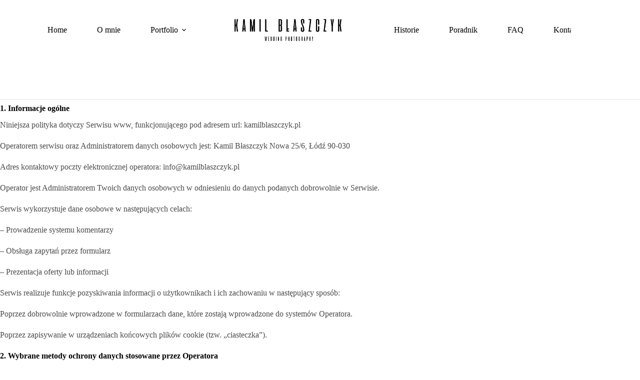

--- FILE ---
content_type: text/css; charset=utf-8
request_url: https://kamilblaszczyk.pl/wp-content/cache/min/1/wp-content/uploads/blocksy/css/global.css?ver=1765700305
body_size: 2825
content:
[data-header*="type-1"] .ct-header [data-id="logo"] .site-logo-container{--logo-max-height:45px}[data-header*="type-1"] .ct-header [data-id="logo"] .site-title{--theme-font-weight:700;--theme-font-size:25px;--theme-link-initial-color:var(--theme-palette-color-4)}[data-header*="type-1"] .ct-header [data-id="logo"]{--margin:0 25px !important}[data-header*="type-1"] .ct-header [data-id="menu"]{--menu-items-spacing:60px;--menu-indicator-hover-color:var(--theme-palette-color-2);--menu-indicator-active-color:var(--theme-palette-color-2)}[data-header*="type-1"] .ct-header [data-id="menu"]>ul>li>a{--menu-item-height:30%;--theme-font-weight:700;--theme-text-transform:uppercase;--theme-font-size:13px;--theme-line-height:1.3;--theme-link-initial-color:var(--color)}[data-header*="type-1"] .ct-header [data-id="menu"] .sub-menu .ct-menu-link{--theme-link-initial-color:var(--theme-palette-color-8);--theme-font-weight:500;--theme-font-size:12px}[data-header*="type-1"] .ct-header [data-id="menu"] .sub-menu{--dropdown-divider:1px dashed rgba(255, 255, 255, 0.1);--theme-box-shadow:0px 10px 20px rgba(41, 51, 61, 0.1);--theme-border-radius:0px 0px 2px 2px}[data-header*="type-1"] .ct-header [data-transparent-row="yes"] [data-id="menu"]>ul>li>a{--theme-link-initial-color:var(--theme-palette-color-4);--theme-link-hover-color:var(--theme-palette-color-4)}[data-header*="type-1"] .ct-header [data-sticky*="yes"] [data-id="menu"]>ul>li>a{--theme-link-initial-color:var(--theme-palette-color-4);--theme-link-hover-color:var(--theme-palette-color-4)}[data-header*="type-1"] .ct-header [data-sticky*="yes"] [data-id="menu"] .sub-menu{--sticky-state-dropdown-top-offset:0px}[data-header*="type-1"] .ct-header [data-id="menu-secondary"]{--menu-items-spacing:60px}[data-header*="type-1"] .ct-header [data-id="menu-secondary"]>ul>li>a{--menu-item-height:30%;--theme-font-weight:700;--theme-text-transform:uppercase;--theme-font-size:13px;--theme-line-height:1.3;--theme-link-initial-color:var(--color)}[data-header*="type-1"] .ct-header [data-id="menu-secondary"] .sub-menu .ct-menu-link{--theme-link-initial-color:#ffffff;--theme-font-weight:500;--theme-font-size:12px}[data-header*="type-1"] .ct-header [data-id="menu-secondary"] .sub-menu{--dropdown-background-color:var(--theme-palette-color-2);--dropdown-divider:1px dashed rgba(255, 255, 255, 0.1);--theme-box-shadow:0px 10px 20px rgba(41, 51, 61, 0.1);--theme-border-radius:0px 0px 2px 2px}[data-header*="type-1"] .ct-header [data-transparent-row="yes"] [data-id="menu-secondary"]>ul>li>a{--theme-link-initial-color:#000000;--theme-link-hover-color:#000000}[data-header*="type-1"] .ct-header [data-transparent-row="yes"] [data-id="menu-secondary"] .sub-menu .ct-menu-link{--theme-link-initial-color:#000000;--theme-link-hover-color:#000000}[data-header*="type-1"] .ct-header [data-sticky*="yes"] [data-id="menu-secondary"]>ul>li>a{--theme-link-initial-color:#000000;--theme-link-hover-color:#000000}[data-header*="type-1"] .ct-header [data-sticky*="yes"] [data-id="menu-secondary"] .sub-menu .ct-menu-link{--theme-link-initial-color:var(--theme-palette-color-4);--theme-link-hover-color:#000000}[data-header*="type-1"] .ct-header [data-sticky*="yes"] [data-id="menu-secondary"] .sub-menu{--sticky-state-dropdown-top-offset:0px}[data-header*="type-1"] .ct-header [data-row*="middle"]{--height:120px;background-color:var(--theme-palette-color-8);background-image:none;--theme-border-top:none;--theme-border-bottom:none;--theme-box-shadow:none}[data-header*="type-1"] .ct-header [data-row*="middle"]>div{--theme-border-top:none;--theme-border-bottom:none}[data-header*="type-1"] .ct-header [data-transparent-row="yes"][data-row*="middle"]{background-color:rgba(255,255,255,0);background-image:none;--theme-border-top:none;--theme-border-bottom:none;--theme-box-shadow:none}[data-header*="type-1"] .ct-header [data-transparent-row="yes"][data-row*="middle"]>div{--theme-border-top:none;--theme-border-bottom:none}[data-header*="type-1"] .ct-header [data-sticky*="yes"] [data-row*="middle"]{background-color:var(--theme-palette-color-8);background-image:none;--theme-border-top:none;--theme-border-bottom:none;--theme-box-shadow:none}[data-header*="type-1"] .ct-header [data-sticky*="yes"] [data-row*="middle"]>div{--theme-border-top:none;--theme-border-bottom:none}[data-header*="type-1"] [data-id="mobile-menu"]{--theme-font-weight:700;--theme-font-size:30px;--theme-link-initial-color:var(--theme-palette-color-2);--theme-link-hover-color:var(--theme-palette-color-4);--mobile-menu-divider:none}[data-header*="type-1"] [data-id="mobile-menu"] .sub-menu{--theme-link-initial-color:var(--theme-palette-color-4);--theme-link-hover-color:var(--theme-palette-color-4)}[data-header*="type-1"] #offcanvas{background-color:rgba(255,255,255,0);--theme-box-shadow:0px 0px 70px rgba(0, 0, 0, 0.35);--side-panel-width:500px;--panel-content-height:100%}[data-header*="type-1"] #offcanvas .ct-panel-inner{background-color:var(--theme-palette-color-8)}[data-header*="type-1"] #offcanvas .ct-toggle-close{--theme-icon-color:var(--theme-palette-color-3)}[data-header*="type-1"] #offcanvas .ct-toggle-close:hover{--theme-icon-color:var(--theme-palette-color-4)}[data-header*="type-1"] [data-id="trigger"]{--theme-icon-size:18px}[data-header*="type-1"] [data-transparent-row="yes"] [data-id="trigger"]{--theme-icon-color:rgba(255, 255, 255, 0.7);--theme-icon-hover-color:var(--theme-palette-color-8)}[data-header*="type-1"]{--header-height:120px;--header-sticky-height:120px;--header-sticky-offset:0px}[data-header*="type-1"] .ct-header{background-image:none}[data-header*="type-1"] [data-transparent]{background-image:none}[data-header*="type-1"] [data-sticky*="yes"]{background-image:none}[data-footer*="type-1"] .ct-footer [data-row*="bottom"]>div{--container-spacing:25px;--theme-border:none;--theme-border-top:none;--theme-border-bottom:none;--grid-template-columns:repeat(2, 1fr)}[data-footer*="type-1"] .ct-footer [data-row*="bottom"] .widget-title{--theme-font-size:13px;--theme-heading-color:var(--theme-palette-color-4)}[data-footer*="type-1"] .ct-footer [data-row*="bottom"] .ct-widget>*:not(.widget-title){--theme-font-size:16px}[data-footer*="type-1"] .ct-footer [data-row*="bottom"] .ct-widget{--theme-text-color:var(--theme-palette-color-4);--theme-link-initial-color:var(--theme-palette-color-4)}[data-footer*="type-1"] .ct-footer [data-row*="bottom"]{--theme-border-top:none;--theme-border-bottom:none;background-color:#fff}[data-footer*="type-1"] [data-id="copyright"]{--theme-font-weight:400;--theme-font-size:13px;--theme-line-height:1.3;--theme-text-color:var(--theme-palette-color-4);--theme-link-initial-color:var(--theme-palette-color-4)}[data-footer*="type-1"] .ct-footer [data-column="widget-area-4"]{--text-horizontal-alignment:right;--horizontal-alignment:flex-end}[data-footer*="type-1"] .ct-footer{background-position:50% 50%;background-size:cover;background-repeat:no-repeat;background-color:var(--theme-palette-color-6);background-image:url(https://kamilblaszczyk.pl/wp-content/uploads/2021/07/footer-background-image@2x.jpg)}:root{--theme-font-family:'Inter Tight', Sans-Serif;--theme-font-weight:400;--theme-text-transform:none;--theme-text-decoration:none;--theme-font-size:14px;--theme-line-height:1.5;--theme-letter-spacing:0em;--theme-button-font-family:'Inter Tight', Sans-Serif;--theme-button-font-weight:400;--theme-button-text-transform:uppercase;--theme-button-font-size:12px;--theme-button-letter-spacing:0.4em;--has-classic-forms:var(--false);--has-modern-forms:var(--true);--theme-form-font-size:18;--theme-form-field-height:50px;--theme-form-field-border-initial-color:var(--theme-border-color);--theme-form-field-border-focus-color:var(--theme-palette-color-1);--theme-form-field-border-width:0 0 2px 0;--form-selection-control-border-width:2px;--theme-form-selection-field-initial-color:var(--theme-border-color);--theme-form-selection-field-active-color:var(--theme-palette-color-1);--theme-palette-color-1:#cbcbcb;--theme-palette-color-2:#9c9c9c;--theme-palette-color-3:rgba(74, 74, 74, 0.99);--theme-palette-color-4:#000000;--theme-palette-color-5:#edeff2;--theme-palette-color-6:#f9fafb;--theme-palette-color-7:#FDFDFD;--theme-palette-color-8:#ffffff;--theme-text-color:var(--theme-palette-color-3);--theme-link-initial-color:var(--theme-palette-color-4);--theme-link-hover-color:rgba(229, 229, 229, 0.99);--theme-selection-text-color:#ffffff;--theme-selection-background-color:var(--theme-palette-color-5);--theme-border-color:var(--theme-palette-color-5);--theme-headings-color:var(--theme-palette-color-4);--theme-content-spacing:1.5em;--theme-button-min-height:50px;--theme-button-text-initial-color:#ffffff;--theme-button-text-hover-color:var(--theme-palette-color-4);--theme-button-background-initial-color:var(--theme-palette-color-4);--theme-button-background-hover-color:rgba(201, 201, 201, 0.24);--theme-button-border:none;--theme-button-border-radius:0px;--theme-button-padding:5px 20px;--theme-normal-container-max-width:1200px;--theme-content-vertical-spacing:70px;--theme-container-edge-spacing:90vw;--theme-narrow-container-max-width:750px;--theme-wide-offset:130px}h1{--theme-font-family:'Bebas Neue', Sans-Serif;--theme-font-weight:400;--theme-font-size:50px;--theme-line-height:1.5}h2{--theme-font-family:'Bebas Neue', Sans-Serif;--theme-font-weight:400;--theme-font-size:40px;--theme-line-height:1;--theme-letter-spacing:0.04em}h3{--theme-font-family:'Bebas Neue', Sans-Serif;--theme-font-weight:400;--theme-font-size:20px;--theme-line-height:1.5;--theme-letter-spacing:0.04em}h4{--theme-font-family:Inter, Sans-Serif;--theme-font-weight:400;--theme-font-size:20px;--theme-line-height:1.5}h5{--theme-font-family:Inter, Sans-Serif;--theme-font-weight:400;--theme-font-size:15px;--theme-line-height:1.5}h6{--theme-font-family:Inter, Sans-Serif;--theme-font-weight:400;--theme-font-size:12px;--theme-line-height:1.5}.wp-block-pullquote{--theme-font-family:Georgia;--theme-font-weight:600;--theme-font-size:25px}pre,code,samp,kbd{--theme-font-family:monospace;--theme-font-weight:400;--theme-font-size:16px}figcaption{--theme-font-size:14px}.ct-sidebar .widget-title{--theme-font-size:20px}.ct-breadcrumbs{--theme-font-weight:600;--theme-text-transform:uppercase;--theme-font-size:12px}body{background-color:#fff;background-image:none}[data-prefix="single_blog_post"] .entry-header .page-title{--theme-font-size:30px}[data-prefix="single_blog_post"] .entry-header .entry-meta{--theme-font-weight:600;--theme-text-transform:uppercase;--theme-font-size:12px;--theme-line-height:1.3}[data-prefix="blog"] .entry-header .page-title{--theme-font-size:100px;--theme-heading-color:var(--theme-palette-color-8)}[data-prefix="blog"] .entry-header .entry-meta{--theme-font-weight:600;--theme-text-transform:uppercase;--theme-font-size:12px;--theme-line-height:1.3}[data-prefix="blog"] .entry-header .ct-breadcrumbs{--theme-text-color:rgba(255, 255, 255, 0.6);--theme-link-initial-color:var(--theme-palette-color-8)}[data-prefix="blog"] .hero-section[data-type="type-2"]{--min-height:550px;background-color:var(--theme-palette-color-6);background-image:none;--container-padding:50px 0px}[data-prefix="blog"] .hero-section[data-type="type-2"]>figure .ct-media-container:after{background-color:rgba(0,0,0,.5)}[data-prefix="blog"] .hero-section .page-title,[data-prefix="blog"] .hero-section .ct-author-name{--itemSpacing:10px}[data-prefix="categories"] .entry-header .page-title{--theme-font-size:30px}[data-prefix="categories"] .entry-header .entry-meta{--theme-font-weight:600;--theme-text-transform:uppercase;--theme-font-size:12px;--theme-line-height:1.3}[data-prefix="search"] .entry-header .page-title{--theme-font-size:30px}[data-prefix="search"] .entry-header .entry-meta{--theme-font-weight:600;--theme-text-transform:uppercase;--theme-font-size:12px;--theme-line-height:1.3}[data-prefix="author"] .entry-header .page-title{--theme-font-size:30px}[data-prefix="author"] .entry-header .entry-meta{--theme-font-weight:600;--theme-text-transform:uppercase;--theme-font-size:12px;--theme-line-height:1.3}[data-prefix="author"] .hero-section[data-type="type-2"]{background-color:var(--theme-palette-color-6);background-image:none;--container-padding:50px 0px}[data-prefix="single_page"] .entry-header .page-title{--theme-font-size:30px}[data-prefix="single_page"] .entry-header .entry-meta{--theme-font-weight:600;--theme-text-transform:uppercase;--theme-font-size:12px;--theme-line-height:1.3}[data-prefix="sp_accordion_faqs_single"] .entry-header .page-title{--theme-font-size:30px}[data-prefix="sp_accordion_faqs_single"] .entry-header .entry-meta{--theme-font-weight:600;--theme-text-transform:uppercase;--theme-font-size:12px;--theme-line-height:1.3}[data-prefix="sp_accordion_faqs_archive"] .entry-header .page-title{--theme-font-size:30px}[data-prefix="sp_accordion_faqs_archive"] .entry-header .entry-meta{--theme-font-weight:600;--theme-text-transform:uppercase;--theme-font-size:12px;--theme-line-height:1.3}[data-prefix="blog"] .entries{--grid-template-columns:repeat(3, minmax(0, 1fr))}[data-prefix="blog"] .entry-card .entry-title{--theme-font-size:25px;--theme-line-height:1.3}[data-prefix="blog"] .entry-card .entry-meta{--theme-font-weight:600;--theme-text-transform:uppercase;--theme-font-size:12px}[data-prefix="blog"] .entry-card{--card-inner-spacing:40px;background-color:var(--theme-palette-color-8);--theme-box-shadow:0px 20px 80px rgba(192, 198, 211, 0.25)}[data-prefix="blog"] [data-archive="default"] .card-content .ct-media-container{--card-element-spacing:30px}[data-prefix="categories"] .entries{--grid-template-columns:repeat(3, minmax(0, 1fr))}[data-prefix="categories"] .entry-card .entry-title{--theme-font-size:20px;--theme-line-height:1.3}[data-prefix="categories"] .entry-card .entry-meta{--theme-font-weight:600;--theme-text-transform:uppercase;--theme-font-size:12px}[data-prefix="categories"] .entry-card{background-color:var(--theme-palette-color-8);--theme-box-shadow:0px 12px 18px -6px rgba(34, 56, 101, 0.04)}[data-prefix="categories"] [data-archive="default"] .card-content .ct-media-container{--card-element-spacing:30px}[data-prefix="author"] .entries{--grid-template-columns:repeat(3, minmax(0, 1fr))}[data-prefix="author"] .entry-card .entry-title{--theme-font-size:20px;--theme-line-height:1.3}[data-prefix="author"] .entry-card .entry-meta{--theme-font-weight:600;--theme-text-transform:uppercase;--theme-font-size:12px}[data-prefix="author"] .entry-card{background-color:var(--theme-palette-color-8);--theme-box-shadow:0px 12px 18px -6px rgba(34, 56, 101, 0.04)}[data-prefix="search"] .entries{--grid-template-columns:repeat(3, minmax(0, 1fr))}[data-prefix="search"] .entry-card .entry-title{--theme-font-size:20px;--theme-line-height:1.3}[data-prefix="search"] .entry-card .entry-meta{--theme-font-weight:600;--theme-text-transform:uppercase;--theme-font-size:12px}[data-prefix="search"] .entry-card{background-color:var(--theme-palette-color-8);--theme-box-shadow:0px 12px 18px -6px rgba(34, 56, 101, 0.04)}[data-prefix="sp_accordion_faqs_archive"] .entries{--grid-template-columns:repeat(3, minmax(0, 1fr))}[data-prefix="sp_accordion_faqs_archive"] .entry-card .entry-title{--theme-font-size:20px;--theme-line-height:1.3}[data-prefix="sp_accordion_faqs_archive"] .entry-card .entry-meta{--theme-font-weight:600;--theme-text-transform:uppercase;--theme-font-size:12px}[data-prefix="sp_accordion_faqs_archive"] .entry-card{background-color:var(--theme-palette-color-8);--theme-box-shadow:0px 12px 18px -6px rgba(34, 56, 101, 0.04)}form textarea{--theme-form-field-height:170px}.ct-sidebar{--theme-link-initial-color:var(--theme-text-color)}.ct-back-to-top .ct-icon{--theme-icon-size:12px}.ct-back-to-top{--theme-icon-color:#020202;--theme-icon-hover-color:#717171;--top-button-background-color:rgba(0, 0, 0, 0);--top-button-background-hover-color:var(--theme-palette-color-5)}[data-prefix="single_blog_post"] .ct-share-box .ct-module-title{--theme-font-weight:600;--theme-font-size:14px}[data-prefix="single_blog_post"] .ct-share-box[data-type="type-1"]{--theme-border:1px solid var(--theme-border-color)}[data-prefix="single_blog_post"] .post-navigation{--theme-link-initial-color:var(--theme-text-color)}[data-prefix="single_blog_post"] .ct-related-posts-container{background-color:var(--theme-palette-color-6)}[data-prefix="single_blog_post"] .ct-related-posts .related-entry-title{--theme-font-size:16px;--card-element-spacing:5px}[data-prefix="single_blog_post"] .ct-related-posts .entry-meta{--theme-font-size:14px}[data-prefix="single_blog_post"] .ct-related-posts{--grid-template-columns:repeat(3, minmax(0, 1fr))}[data-prefix="sp_accordion_faqs_single"] .ct-related-posts-container{background-color:var(--theme-palette-color-6)}[data-prefix="sp_accordion_faqs_single"] .ct-related-posts .related-entry-title{--theme-font-size:16px}[data-prefix="sp_accordion_faqs_single"] .ct-related-posts .entry-meta{--theme-font-size:14px}[data-prefix="sp_accordion_faqs_single"] .ct-related-posts{--grid-template-columns:repeat(3, minmax(0, 1fr))}[data-prefix="sp_accordion_faqs_single"] [class*="ct-container"]>article[class*="post"]{--has-boxed:var(--false);--has-wide:var(--true)}[data-prefix="single_blog_post"] [class*="ct-container"]>article[class*="post"]{--has-boxed:var(--true);--has-wide:var(--false);background-color:var(--has-background,var(--theme-palette-color-8));--theme-boxed-content-border-radius:3px;--theme-boxed-content-spacing:40px;--theme-boxed-content-box-shadow:0px 12px 18px -6px rgba(34, 56, 101, 0.04)}[data-prefix="single_page"] [class*="ct-container"]>article[class*="post"]{--has-boxed:var(--false);--has-wide:var(--true)}.cookie-notification{--theme-text-color:var(--theme-palette-color-4);--backgroundColor:var(--theme-palette-color-8);--maxWidth:401px}.cookie-notification .ct-cookies-accept-button{--theme-button-text-hover-color:var(--theme-palette-color-3)}.cookie-notification .ct-cookies-decline-button{--theme-button-text-initial-color:var(--theme-palette-color-6);--theme-button-text-hover-color:var(--theme-palette-color-3);--theme-button-background-initial-color:var(--theme-palette-color-4);--theme-button-background-hover-color:var(--theme-palette-color-4)}@media (max-width:999.98px){[data-header*="type-1"] .ct-header [data-id="logo"] .site-logo-container{--logo-max-height:30px}[data-header*="type-1"] .ct-header [data-id="logo"]{--margin:0 0px !important}[data-header*="type-1"] .ct-header [data-row*="middle"]{--height:70px}[data-header*="type-1"] #offcanvas{background-color:rgba(0,0,0,.8);--side-panel-width:65vw}[data-header*="type-1"] #offcanvas .ct-panel-inner{background-color:var(--theme-palette-color-8)}[data-header*="type-1"] [data-transparent-row="yes"] [data-id="trigger"]{--theme-icon-color:var(--theme-palette-color-4)}[data-header*="type-1"]{--header-height:70px;--header-sticky-height:70px}[data-footer*="type-1"] .ct-footer [data-row*="bottom"]>div{--grid-template-columns:initial}[data-footer*="type-1"] [data-column="copyright"]{--horizontal-alignment:center}[data-footer*="type-1"] .ct-footer [data-column="widget-area-4"]{--text-horizontal-alignment:center;--horizontal-alignment:center}[data-prefix="blog"] .entry-header .page-title{--theme-font-size:70px}[data-prefix="blog"] .hero-section[data-type="type-2"]{--min-height:400px}[data-prefix="blog"] .entries{--grid-template-columns:repeat(2, minmax(0, 1fr))}[data-prefix="blog"] .entry-card .entry-title{--theme-font-size:20px}[data-prefix="categories"] .entries{--grid-template-columns:repeat(2, minmax(0, 1fr))}[data-prefix="author"] .entries{--grid-template-columns:repeat(2, minmax(0, 1fr))}[data-prefix="search"] .entries{--grid-template-columns:repeat(2, minmax(0, 1fr))}[data-prefix="sp_accordion_faqs_archive"] .entries{--grid-template-columns:repeat(2, minmax(0, 1fr))}[data-prefix="single_blog_post"] .ct-related-posts{--grid-template-columns:repeat(2, minmax(0, 1fr))}[data-prefix="sp_accordion_faqs_single"] .ct-related-posts{--grid-template-columns:repeat(2, minmax(0, 1fr))}[data-prefix="single_blog_post"] [class*="ct-container"]>article[class*="post"]{--theme-boxed-content-spacing:35px}}@media (max-width:689.98px){[data-header*="type-1"] [data-id="mobile-menu"]{--theme-font-size:20px}[data-header*="type-1"] #offcanvas{background-color:rgba(0,0,0,.8);--side-panel-width:90vw}[data-header*="type-1"] #offcanvas .ct-panel-inner{background-color:var(--theme-palette-color-8)}[data-footer*="type-1"] .ct-footer [data-row*="bottom"]>div{--container-spacing:15px;--grid-template-columns:initial}[data-prefix="blog"] .entry-header .page-title{--theme-font-size:40px}[data-prefix="blog"] .hero-section[data-type="type-2"]{--min-height:300px}[data-prefix="blog"] .entries{--grid-template-columns:repeat(1, minmax(0, 1fr))}[data-prefix="blog"] .entry-card .entry-title{--theme-font-size:18px}[data-prefix="categories"] .entries{--grid-template-columns:repeat(1, minmax(0, 1fr))}[data-prefix="categories"] .entry-card .entry-title{--theme-font-size:18px}[data-prefix="author"] .entries{--grid-template-columns:repeat(1, minmax(0, 1fr))}[data-prefix="author"] .entry-card .entry-title{--theme-font-size:18px}[data-prefix="search"] .entries{--grid-template-columns:repeat(1, minmax(0, 1fr))}[data-prefix="search"] .entry-card .entry-title{--theme-font-size:18px}[data-prefix="sp_accordion_faqs_archive"] .entries{--grid-template-columns:repeat(1, minmax(0, 1fr))}[data-prefix="sp_accordion_faqs_archive"] .entry-card .entry-title{--theme-font-size:18px}:root{--theme-container-edge-spacing:88vw}.ct-back-to-top .ct-icon{--theme-icon-size:16px}[data-prefix="single_blog_post"] .ct-related-posts{--grid-template-columns:repeat(1, minmax(0, 1fr))}[data-prefix="sp_accordion_faqs_single"] .ct-related-posts{--grid-template-columns:repeat(1, minmax(0, 1fr))}[data-prefix="single_blog_post"] [class*="ct-container"]>article[class*="post"]{--theme-boxed-content-spacing:20px}}